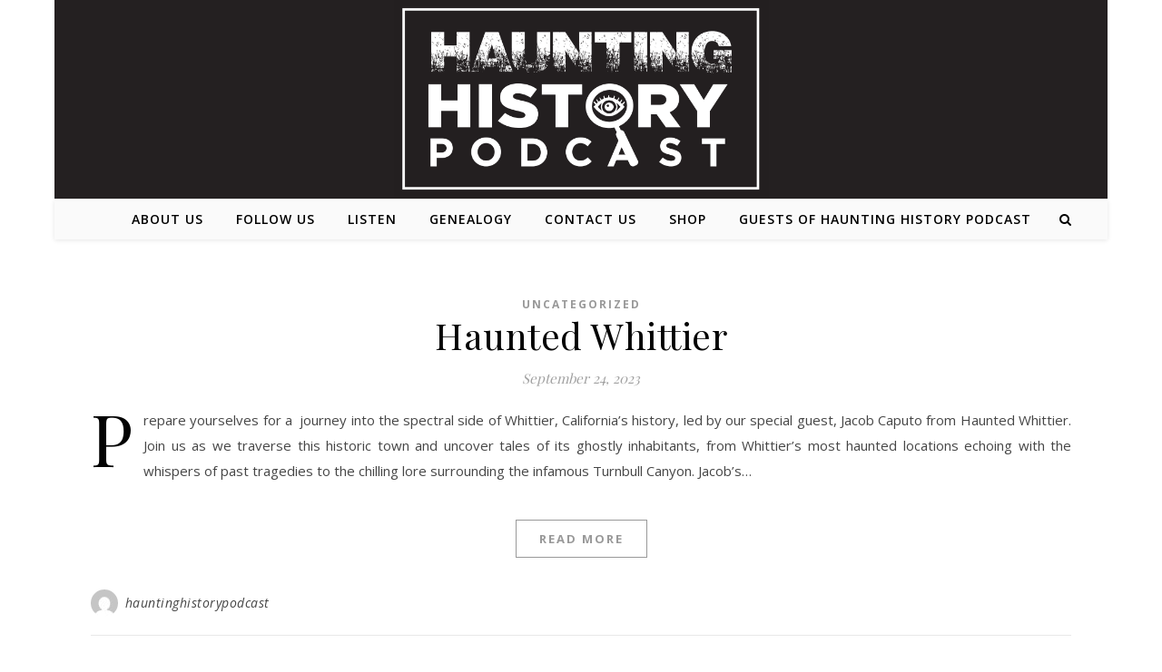

--- FILE ---
content_type: text/html; charset=UTF-8
request_url: https://hauntinghistorypodcast.com/
body_size: 12237
content:
<!DOCTYPE html>
<html lang="en-US">
<head>
<meta charset="UTF-8">
<meta name="viewport" content="width=device-width, initial-scale=1.0" />
<link rel="profile" href="http://gmpg.org/xfn/11">
<title></title>
<meta name='robots' content='max-image-preview:large' />
	<style>img:is([sizes="auto" i], [sizes^="auto," i]) { contain-intrinsic-size: 3000px 1500px }</style>
	<link rel='dns-prefetch' href='//fonts.googleapis.com' />
<script type="text/javascript">
/* <![CDATA[ */
window._wpemojiSettings = {"baseUrl":"https:\/\/s.w.org\/images\/core\/emoji\/16.0.1\/72x72\/","ext":".png","svgUrl":"https:\/\/s.w.org\/images\/core\/emoji\/16.0.1\/svg\/","svgExt":".svg","source":{"concatemoji":"https:\/\/hauntinghistorypodcast.com\/wp-includes\/js\/wp-emoji-release.min.js?ver=6.8.3"}};
/*! This file is auto-generated */
!function(s,n){var o,i,e;function c(e){try{var t={supportTests:e,timestamp:(new Date).valueOf()};sessionStorage.setItem(o,JSON.stringify(t))}catch(e){}}function p(e,t,n){e.clearRect(0,0,e.canvas.width,e.canvas.height),e.fillText(t,0,0);var t=new Uint32Array(e.getImageData(0,0,e.canvas.width,e.canvas.height).data),a=(e.clearRect(0,0,e.canvas.width,e.canvas.height),e.fillText(n,0,0),new Uint32Array(e.getImageData(0,0,e.canvas.width,e.canvas.height).data));return t.every(function(e,t){return e===a[t]})}function u(e,t){e.clearRect(0,0,e.canvas.width,e.canvas.height),e.fillText(t,0,0);for(var n=e.getImageData(16,16,1,1),a=0;a<n.data.length;a++)if(0!==n.data[a])return!1;return!0}function f(e,t,n,a){switch(t){case"flag":return n(e,"\ud83c\udff3\ufe0f\u200d\u26a7\ufe0f","\ud83c\udff3\ufe0f\u200b\u26a7\ufe0f")?!1:!n(e,"\ud83c\udde8\ud83c\uddf6","\ud83c\udde8\u200b\ud83c\uddf6")&&!n(e,"\ud83c\udff4\udb40\udc67\udb40\udc62\udb40\udc65\udb40\udc6e\udb40\udc67\udb40\udc7f","\ud83c\udff4\u200b\udb40\udc67\u200b\udb40\udc62\u200b\udb40\udc65\u200b\udb40\udc6e\u200b\udb40\udc67\u200b\udb40\udc7f");case"emoji":return!a(e,"\ud83e\udedf")}return!1}function g(e,t,n,a){var r="undefined"!=typeof WorkerGlobalScope&&self instanceof WorkerGlobalScope?new OffscreenCanvas(300,150):s.createElement("canvas"),o=r.getContext("2d",{willReadFrequently:!0}),i=(o.textBaseline="top",o.font="600 32px Arial",{});return e.forEach(function(e){i[e]=t(o,e,n,a)}),i}function t(e){var t=s.createElement("script");t.src=e,t.defer=!0,s.head.appendChild(t)}"undefined"!=typeof Promise&&(o="wpEmojiSettingsSupports",i=["flag","emoji"],n.supports={everything:!0,everythingExceptFlag:!0},e=new Promise(function(e){s.addEventListener("DOMContentLoaded",e,{once:!0})}),new Promise(function(t){var n=function(){try{var e=JSON.parse(sessionStorage.getItem(o));if("object"==typeof e&&"number"==typeof e.timestamp&&(new Date).valueOf()<e.timestamp+604800&&"object"==typeof e.supportTests)return e.supportTests}catch(e){}return null}();if(!n){if("undefined"!=typeof Worker&&"undefined"!=typeof OffscreenCanvas&&"undefined"!=typeof URL&&URL.createObjectURL&&"undefined"!=typeof Blob)try{var e="postMessage("+g.toString()+"("+[JSON.stringify(i),f.toString(),p.toString(),u.toString()].join(",")+"));",a=new Blob([e],{type:"text/javascript"}),r=new Worker(URL.createObjectURL(a),{name:"wpTestEmojiSupports"});return void(r.onmessage=function(e){c(n=e.data),r.terminate(),t(n)})}catch(e){}c(n=g(i,f,p,u))}t(n)}).then(function(e){for(var t in e)n.supports[t]=e[t],n.supports.everything=n.supports.everything&&n.supports[t],"flag"!==t&&(n.supports.everythingExceptFlag=n.supports.everythingExceptFlag&&n.supports[t]);n.supports.everythingExceptFlag=n.supports.everythingExceptFlag&&!n.supports.flag,n.DOMReady=!1,n.readyCallback=function(){n.DOMReady=!0}}).then(function(){return e}).then(function(){var e;n.supports.everything||(n.readyCallback(),(e=n.source||{}).concatemoji?t(e.concatemoji):e.wpemoji&&e.twemoji&&(t(e.twemoji),t(e.wpemoji)))}))}((window,document),window._wpemojiSettings);
/* ]]> */
</script>
<style id='wp-emoji-styles-inline-css' type='text/css'>

	img.wp-smiley, img.emoji {
		display: inline !important;
		border: none !important;
		box-shadow: none !important;
		height: 1em !important;
		width: 1em !important;
		margin: 0 0.07em !important;
		vertical-align: -0.1em !important;
		background: none !important;
		padding: 0 !important;
	}
</style>
<link rel='stylesheet' id='wp-block-library-css' href='https://hauntinghistorypodcast.com/wp-includes/css/dist/block-library/style.min.css?ver=6.8.3' type='text/css' media='all' />
<style id='classic-theme-styles-inline-css' type='text/css'>
/*! This file is auto-generated */
.wp-block-button__link{color:#fff;background-color:#32373c;border-radius:9999px;box-shadow:none;text-decoration:none;padding:calc(.667em + 2px) calc(1.333em + 2px);font-size:1.125em}.wp-block-file__button{background:#32373c;color:#fff;text-decoration:none}
</style>
<style id='powerpress-player-block-style-inline-css' type='text/css'>


</style>
<style id='global-styles-inline-css' type='text/css'>
:root{--wp--preset--aspect-ratio--square: 1;--wp--preset--aspect-ratio--4-3: 4/3;--wp--preset--aspect-ratio--3-4: 3/4;--wp--preset--aspect-ratio--3-2: 3/2;--wp--preset--aspect-ratio--2-3: 2/3;--wp--preset--aspect-ratio--16-9: 16/9;--wp--preset--aspect-ratio--9-16: 9/16;--wp--preset--color--black: #000000;--wp--preset--color--cyan-bluish-gray: #abb8c3;--wp--preset--color--white: #ffffff;--wp--preset--color--pale-pink: #f78da7;--wp--preset--color--vivid-red: #cf2e2e;--wp--preset--color--luminous-vivid-orange: #ff6900;--wp--preset--color--luminous-vivid-amber: #fcb900;--wp--preset--color--light-green-cyan: #7bdcb5;--wp--preset--color--vivid-green-cyan: #00d084;--wp--preset--color--pale-cyan-blue: #8ed1fc;--wp--preset--color--vivid-cyan-blue: #0693e3;--wp--preset--color--vivid-purple: #9b51e0;--wp--preset--gradient--vivid-cyan-blue-to-vivid-purple: linear-gradient(135deg,rgba(6,147,227,1) 0%,rgb(155,81,224) 100%);--wp--preset--gradient--light-green-cyan-to-vivid-green-cyan: linear-gradient(135deg,rgb(122,220,180) 0%,rgb(0,208,130) 100%);--wp--preset--gradient--luminous-vivid-amber-to-luminous-vivid-orange: linear-gradient(135deg,rgba(252,185,0,1) 0%,rgba(255,105,0,1) 100%);--wp--preset--gradient--luminous-vivid-orange-to-vivid-red: linear-gradient(135deg,rgba(255,105,0,1) 0%,rgb(207,46,46) 100%);--wp--preset--gradient--very-light-gray-to-cyan-bluish-gray: linear-gradient(135deg,rgb(238,238,238) 0%,rgb(169,184,195) 100%);--wp--preset--gradient--cool-to-warm-spectrum: linear-gradient(135deg,rgb(74,234,220) 0%,rgb(151,120,209) 20%,rgb(207,42,186) 40%,rgb(238,44,130) 60%,rgb(251,105,98) 80%,rgb(254,248,76) 100%);--wp--preset--gradient--blush-light-purple: linear-gradient(135deg,rgb(255,206,236) 0%,rgb(152,150,240) 100%);--wp--preset--gradient--blush-bordeaux: linear-gradient(135deg,rgb(254,205,165) 0%,rgb(254,45,45) 50%,rgb(107,0,62) 100%);--wp--preset--gradient--luminous-dusk: linear-gradient(135deg,rgb(255,203,112) 0%,rgb(199,81,192) 50%,rgb(65,88,208) 100%);--wp--preset--gradient--pale-ocean: linear-gradient(135deg,rgb(255,245,203) 0%,rgb(182,227,212) 50%,rgb(51,167,181) 100%);--wp--preset--gradient--electric-grass: linear-gradient(135deg,rgb(202,248,128) 0%,rgb(113,206,126) 100%);--wp--preset--gradient--midnight: linear-gradient(135deg,rgb(2,3,129) 0%,rgb(40,116,252) 100%);--wp--preset--font-size--small: 13px;--wp--preset--font-size--medium: 20px;--wp--preset--font-size--large: 36px;--wp--preset--font-size--x-large: 42px;--wp--preset--spacing--20: 0.44rem;--wp--preset--spacing--30: 0.67rem;--wp--preset--spacing--40: 1rem;--wp--preset--spacing--50: 1.5rem;--wp--preset--spacing--60: 2.25rem;--wp--preset--spacing--70: 3.38rem;--wp--preset--spacing--80: 5.06rem;--wp--preset--shadow--natural: 6px 6px 9px rgba(0, 0, 0, 0.2);--wp--preset--shadow--deep: 12px 12px 50px rgba(0, 0, 0, 0.4);--wp--preset--shadow--sharp: 6px 6px 0px rgba(0, 0, 0, 0.2);--wp--preset--shadow--outlined: 6px 6px 0px -3px rgba(255, 255, 255, 1), 6px 6px rgba(0, 0, 0, 1);--wp--preset--shadow--crisp: 6px 6px 0px rgba(0, 0, 0, 1);}:where(.is-layout-flex){gap: 0.5em;}:where(.is-layout-grid){gap: 0.5em;}body .is-layout-flex{display: flex;}.is-layout-flex{flex-wrap: wrap;align-items: center;}.is-layout-flex > :is(*, div){margin: 0;}body .is-layout-grid{display: grid;}.is-layout-grid > :is(*, div){margin: 0;}:where(.wp-block-columns.is-layout-flex){gap: 2em;}:where(.wp-block-columns.is-layout-grid){gap: 2em;}:where(.wp-block-post-template.is-layout-flex){gap: 1.25em;}:where(.wp-block-post-template.is-layout-grid){gap: 1.25em;}.has-black-color{color: var(--wp--preset--color--black) !important;}.has-cyan-bluish-gray-color{color: var(--wp--preset--color--cyan-bluish-gray) !important;}.has-white-color{color: var(--wp--preset--color--white) !important;}.has-pale-pink-color{color: var(--wp--preset--color--pale-pink) !important;}.has-vivid-red-color{color: var(--wp--preset--color--vivid-red) !important;}.has-luminous-vivid-orange-color{color: var(--wp--preset--color--luminous-vivid-orange) !important;}.has-luminous-vivid-amber-color{color: var(--wp--preset--color--luminous-vivid-amber) !important;}.has-light-green-cyan-color{color: var(--wp--preset--color--light-green-cyan) !important;}.has-vivid-green-cyan-color{color: var(--wp--preset--color--vivid-green-cyan) !important;}.has-pale-cyan-blue-color{color: var(--wp--preset--color--pale-cyan-blue) !important;}.has-vivid-cyan-blue-color{color: var(--wp--preset--color--vivid-cyan-blue) !important;}.has-vivid-purple-color{color: var(--wp--preset--color--vivid-purple) !important;}.has-black-background-color{background-color: var(--wp--preset--color--black) !important;}.has-cyan-bluish-gray-background-color{background-color: var(--wp--preset--color--cyan-bluish-gray) !important;}.has-white-background-color{background-color: var(--wp--preset--color--white) !important;}.has-pale-pink-background-color{background-color: var(--wp--preset--color--pale-pink) !important;}.has-vivid-red-background-color{background-color: var(--wp--preset--color--vivid-red) !important;}.has-luminous-vivid-orange-background-color{background-color: var(--wp--preset--color--luminous-vivid-orange) !important;}.has-luminous-vivid-amber-background-color{background-color: var(--wp--preset--color--luminous-vivid-amber) !important;}.has-light-green-cyan-background-color{background-color: var(--wp--preset--color--light-green-cyan) !important;}.has-vivid-green-cyan-background-color{background-color: var(--wp--preset--color--vivid-green-cyan) !important;}.has-pale-cyan-blue-background-color{background-color: var(--wp--preset--color--pale-cyan-blue) !important;}.has-vivid-cyan-blue-background-color{background-color: var(--wp--preset--color--vivid-cyan-blue) !important;}.has-vivid-purple-background-color{background-color: var(--wp--preset--color--vivid-purple) !important;}.has-black-border-color{border-color: var(--wp--preset--color--black) !important;}.has-cyan-bluish-gray-border-color{border-color: var(--wp--preset--color--cyan-bluish-gray) !important;}.has-white-border-color{border-color: var(--wp--preset--color--white) !important;}.has-pale-pink-border-color{border-color: var(--wp--preset--color--pale-pink) !important;}.has-vivid-red-border-color{border-color: var(--wp--preset--color--vivid-red) !important;}.has-luminous-vivid-orange-border-color{border-color: var(--wp--preset--color--luminous-vivid-orange) !important;}.has-luminous-vivid-amber-border-color{border-color: var(--wp--preset--color--luminous-vivid-amber) !important;}.has-light-green-cyan-border-color{border-color: var(--wp--preset--color--light-green-cyan) !important;}.has-vivid-green-cyan-border-color{border-color: var(--wp--preset--color--vivid-green-cyan) !important;}.has-pale-cyan-blue-border-color{border-color: var(--wp--preset--color--pale-cyan-blue) !important;}.has-vivid-cyan-blue-border-color{border-color: var(--wp--preset--color--vivid-cyan-blue) !important;}.has-vivid-purple-border-color{border-color: var(--wp--preset--color--vivid-purple) !important;}.has-vivid-cyan-blue-to-vivid-purple-gradient-background{background: var(--wp--preset--gradient--vivid-cyan-blue-to-vivid-purple) !important;}.has-light-green-cyan-to-vivid-green-cyan-gradient-background{background: var(--wp--preset--gradient--light-green-cyan-to-vivid-green-cyan) !important;}.has-luminous-vivid-amber-to-luminous-vivid-orange-gradient-background{background: var(--wp--preset--gradient--luminous-vivid-amber-to-luminous-vivid-orange) !important;}.has-luminous-vivid-orange-to-vivid-red-gradient-background{background: var(--wp--preset--gradient--luminous-vivid-orange-to-vivid-red) !important;}.has-very-light-gray-to-cyan-bluish-gray-gradient-background{background: var(--wp--preset--gradient--very-light-gray-to-cyan-bluish-gray) !important;}.has-cool-to-warm-spectrum-gradient-background{background: var(--wp--preset--gradient--cool-to-warm-spectrum) !important;}.has-blush-light-purple-gradient-background{background: var(--wp--preset--gradient--blush-light-purple) !important;}.has-blush-bordeaux-gradient-background{background: var(--wp--preset--gradient--blush-bordeaux) !important;}.has-luminous-dusk-gradient-background{background: var(--wp--preset--gradient--luminous-dusk) !important;}.has-pale-ocean-gradient-background{background: var(--wp--preset--gradient--pale-ocean) !important;}.has-electric-grass-gradient-background{background: var(--wp--preset--gradient--electric-grass) !important;}.has-midnight-gradient-background{background: var(--wp--preset--gradient--midnight) !important;}.has-small-font-size{font-size: var(--wp--preset--font-size--small) !important;}.has-medium-font-size{font-size: var(--wp--preset--font-size--medium) !important;}.has-large-font-size{font-size: var(--wp--preset--font-size--large) !important;}.has-x-large-font-size{font-size: var(--wp--preset--font-size--x-large) !important;}
:where(.wp-block-post-template.is-layout-flex){gap: 1.25em;}:where(.wp-block-post-template.is-layout-grid){gap: 1.25em;}
:where(.wp-block-columns.is-layout-flex){gap: 2em;}:where(.wp-block-columns.is-layout-grid){gap: 2em;}
:root :where(.wp-block-pullquote){font-size: 1.5em;line-height: 1.6;}
</style>
<link rel='stylesheet' id='wp-components-css' href='https://hauntinghistorypodcast.com/wp-includes/css/dist/components/style.min.css?ver=6.8.3' type='text/css' media='all' />
<link rel='stylesheet' id='godaddy-styles-css' href='https://hauntinghistorypodcast.com/wp-content/mu-plugins/vendor/wpex/godaddy-launch/includes/Dependencies/GoDaddy/Styles/build/latest.css?ver=2.0.2' type='text/css' media='all' />
<link rel='stylesheet' id='savona-style-css' href='https://hauntinghistorypodcast.com/wp-content/themes/savona/style.css?ver=6.8.3' type='text/css' media='all' />
<link rel='stylesheet' id='fontawesome-css' href='https://hauntinghistorypodcast.com/wp-content/themes/savona/assets/css/font-awesome.css?ver=6.8.3' type='text/css' media='all' />
<link rel='stylesheet' id='fontello-css' href='https://hauntinghistorypodcast.com/wp-content/themes/savona/assets/css/fontello.css?ver=6.8.3' type='text/css' media='all' />
<link rel='stylesheet' id='slick-css' href='https://hauntinghistorypodcast.com/wp-content/themes/savona/assets/css/slick.css?ver=6.8.3' type='text/css' media='all' />
<link rel='stylesheet' id='scrollbar-css' href='https://hauntinghistorypodcast.com/wp-content/themes/savona/assets/css/perfect-scrollbar.css?ver=6.8.3' type='text/css' media='all' />
<link rel='stylesheet' id='savona-woocommerce-css' href='https://hauntinghistorypodcast.com/wp-content/themes/savona/assets/css/woocommerce.css?ver=6.8.3' type='text/css' media='all' />
<link rel='stylesheet' id='savona-responsive-css' href='https://hauntinghistorypodcast.com/wp-content/themes/savona/assets/css/responsive.css?ver=6.8.3' type='text/css' media='all' />
<link rel='stylesheet' id='savona-playfair-font-css' href='//fonts.googleapis.com/css?family=Playfair+Display%3A400%2C700&#038;ver=1.0.0' type='text/css' media='all' />
<link rel='stylesheet' id='savona-opensans-font-css' href='//fonts.googleapis.com/css?family=Open+Sans%3A400italic%2C400%2C600italic%2C600%2C700italic%2C700&#038;ver=1.0.0' type='text/css' media='all' />
<script type="text/javascript" src="https://hauntinghistorypodcast.com/wp-includes/js/jquery/jquery.min.js?ver=3.7.1" id="jquery-core-js"></script>
<script type="text/javascript" src="https://hauntinghistorypodcast.com/wp-includes/js/jquery/jquery-migrate.min.js?ver=3.4.1" id="jquery-migrate-js"></script>
<link rel="https://api.w.org/" href="https://hauntinghistorypodcast.com/wp-json/" /><link rel="EditURI" type="application/rsd+xml" title="RSD" href="https://hauntinghistorypodcast.com/xmlrpc.php?rsd" />
<meta name="generator" content="WordPress 6.8.3" />
            <script type="text/javascript"><!--
                                function powerpress_pinw(pinw_url){window.open(pinw_url, 'PowerPressPlayer','toolbar=0,status=0,resizable=1,width=460,height=320');	return false;}
                //-->

                // tabnab protection
                window.addEventListener('load', function () {
                    // make all links have rel="noopener noreferrer"
                    document.querySelectorAll('a[target="_blank"]').forEach(link => {
                        link.setAttribute('rel', 'noopener noreferrer');
                    });
                });
            </script>
            <style id="savona_dynamic_css">body {background-color: #ffffff;}#top-bar {background-color: #000000;}#top-bar a {color: #ffffff;}#top-bar a:hover,#top-bar li.current-menu-item > a,#top-bar li.current-menu-ancestor > a,#top-bar .sub-menu li.current-menu-item > a,#top-bar .sub-menu li.current-menu-ancestor> a {color: #dddddd;}#top-menu .sub-menu,#top-menu .sub-menu a {background-color: #000000;border-color: rgba(255,255,255, 0.05);}.header-logo a,.site-description {color: #111111;}.entry-header {background-color: #ffffff;}#featured-links h4 {background-color: rgba(255,255,255, 0.85);color: #000000;}#main-nav a,#main-nav i,#main-nav #s {color: #000000;}.main-nav-sidebar span,.sidebar-alt-close-btn span {background-color: #000000;}#main-nav a:hover,#main-nav i:hover,#main-nav li.current-menu-item > a,#main-nav li.current-menu-ancestor > a,#main-nav .sub-menu li.current-menu-item > a,#main-nav .sub-menu li.current-menu-ancestor> a {color: #999999;}.main-nav-sidebar:hover span {background-color: #999999;}#main-menu .sub-menu,#main-menu .sub-menu a {background-color: #ffffff;border-color: rgba(0,0,0, 0.05);}#main-nav #s {background-color: #ffffff;}#main-nav #s::-webkit-input-placeholder { /* Chrome/Opera/Safari */color: rgba(0,0,0, 0.7);}#main-nav #s::-moz-placeholder { /* Firefox 19+ */color: rgba(0,0,0, 0.7);}#main-nav #s:-ms-input-placeholder { /* IE 10+ */color: rgba(0,0,0, 0.7);}#main-nav #s:-moz-placeholder { /* Firefox 18- */color: rgba(0,0,0, 0.7);}/* Background */.sidebar-alt,#featured-links,.main-content,#featured-slider,#page-content select,#page-content input,#page-content textarea {background-color: #ffffff;}/* Text */#page-content,#page-content select,#page-content input,#page-content textarea,#page-content .post-author a,#page-content .savona-widget a,#page-content .comment-author {color: #464646;}/* Title */#page-content h1 a,#page-content h1,#page-content h2,#page-content h3,#page-content h4,#page-content h5,#page-content h6,.post-content > p:first-child:first-letter,#page-content .author-description h4 a,#page-content .related-posts h4 a,#page-content .blog-pagination .previous-page a,#page-content .blog-pagination .next-page a,blockquote,#page-content .post-share a {color: #030303;}#page-content h1 a:hover {color: rgba(3,3,3, 0.75);}/* Meta */#page-content .post-date,#page-content .post-comments,#page-content .post-author,#page-content .related-post-date,#page-content .comment-meta a,#page-content .author-share a,#page-content .post-tags a,#page-content .tagcloud a,.widget_categories li,.widget_archive li,.ahse-subscribe-box p,.rpwwt-post-author,.rpwwt-post-categories,.rpwwt-post-date,.rpwwt-post-comments-number {color: #a1a1a1;}#page-content input::-webkit-input-placeholder { /* Chrome/Opera/Safari */color: #a1a1a1;}#page-content input::-moz-placeholder { /* Firefox 19+ */color: #a1a1a1;}#page-content input:-ms-input-placeholder { /* IE 10+ */color: #a1a1a1;}#page-content input:-moz-placeholder { /* Firefox 18- */color: #a1a1a1;}/* Accent */#page-content a,.post-categories {color: #999999;}.ps-container > .ps-scrollbar-y-rail > .ps-scrollbar-y {background: #999999;}#page-content a:hover {color: rgba(153,153,153, 0.8);}blockquote {border-color: #999999;}/* Selection */::-moz-selection {color: #ffffff;background: #999999;}::selection {color: #ffffff;background: #999999;}/* Border */#page-content .post-footer,#page-content .author-description,#page-content .related-posts,#page-content .entry-comments,#page-content .savona-widget li,#page-content #wp-calendar,#page-content #wp-calendar caption,#page-content #wp-calendar tbody td,#page-content .widget_nav_menu li a,#page-content .tagcloud a,#page-content select,#page-content input,#page-content textarea,.widget-title h2:before,.widget-title h2:after,.post-tags a,.gallery-caption,.wp-caption-text,table tr,table th,table td,pre {border-color: #e8e8e8;}hr {background-color: #e8e8e8;}/* Buttons */.widget_search i,.widget_search #searchsubmit,.single-navigation i,#page-content .submit,#page-content .blog-pagination.numeric a,#page-content .blog-pagination.load-more a,#page-content .savona-subscribe-box input[type="submit"],#page-content .widget_wysija input[type="submit"],#page-content .post-password-form input[type="submit"],#page-content .wpcf7 [type="submit"] {color: #ffffff;background-color: #333333;}.single-navigation i:hover,#page-content .submit:hover,#page-content .blog-pagination.numeric a:hover,#page-content .blog-pagination.numeric span,#page-content .blog-pagination.load-more a:hover,#page-content .savona-subscribe-box input[type="submit"]:hover,#page-content .widget_wysija input[type="submit"]:hover,#page-content .post-password-form input[type="submit"]:hover,#page-content .wpcf7 [type="submit"]:hover {color: #ffffff;background-color: #999999;}/* Image Overlay */.image-overlay,#infscr-loading,#page-content h4.image-overlay {color: #ffffff;background-color: rgba(73,73,73, 0.3);}.image-overlay a,.post-slider .prev-arrow,.post-slider .next-arrow,#page-content .image-overlay a,#featured-slider .slick-arrow,#featured-slider .slider-dots {color: #ffffff;}.slide-caption {background: rgba(255,255,255, 0.95);}#featured-slider .slick-active {background: #ffffff;}#page-footer,#page-footer select,#page-footer input,#page-footer textarea {background-color: #f6f6f6;color: #333333;}#page-footer,#page-footer a,#page-footer select,#page-footer input,#page-footer textarea {color: #333333;}#page-footer #s::-webkit-input-placeholder { /* Chrome/Opera/Safari */color: #333333;}#page-footer #s::-moz-placeholder { /* Firefox 19+ */color: #333333;}#page-footer #s:-ms-input-placeholder { /* IE 10+ */color: #333333;}#page-footer #s:-moz-placeholder { /* Firefox 18- */color: #333333;}/* Title */#page-footer h1,#page-footer h2,#page-footer h3,#page-footer h4,#page-footer h5,#page-footer h6 {color: #111111;}#page-footer a:hover {color: #999999;}/* Border */#page-footer a,#page-footer .savona-widget li,#page-footer #wp-calendar,#page-footer #wp-calendar caption,#page-footer #wp-calendar tbody td,#page-footer .widget_nav_menu li a,#page-footer select,#page-footer input,#page-footer textarea,#page-footer .widget-title h2:before,#page-footer .widget-title h2:after,.footer-widgets {border-color: #e0dbdb;}#page-footer hr {background-color: #e0dbdb;}.savona-preloader-wrap {background-color: #333333;}.boxed-wrapper {max-width: 1160px;}.sidebar-alt {width: 370px;left: -370px; padding: 85px 35px 0px;}.sidebar-left,.sidebar-right {width: 337px;}[data-layout*="rsidebar"] .main-container,[data-layout*="lsidebar"] .main-container {width: calc(100% - 337px);width: -webkit-calc(100% - 337px);}[data-layout*="lrsidebar"] .main-container {width: calc(100% - 674px);width: -webkit-calc(100% - 674px);}[data-layout*="fullwidth"] .main-container {width: 100%;}#top-bar > div,#main-nav > div,#featured-slider.boxed-wrapper,#featured-links,.main-content,.page-footer-inner {padding-left: 40px;padding-right: 40px;}#top-menu {float: left;}.top-bar-socials {float: right;}.entry-header {background-image:url(https://hauntinghistorypodcast.com/wp-content/uploads/2020/06/Copy-of-Untitled-2.png);}.logo-img {max-width: 413px;}#main-nav {text-align: center;}.main-nav-sidebar {position: absolute;top: 0px;left: 40px;z-index: 1;}.main-nav-icons {position: absolute;top: 0px;right: 40px;z-index: 2;}#featured-slider.boxed-wrapper {padding-top: 41px;}#featured-links .featured-link {margin-right: 30px;}#featured-links .featured-link:last-of-type {margin-right: 0;}#featured-links .featured-link {width: calc( (100% - -30px) / 0);width: -webkit-calc( (100% - -30px) / 0);}.blog-grid > li {margin-bottom: 30px;}[data-layout*="col2"] .blog-grid > li,[data-layout*="col3"] .blog-grid > li,[data-layout*="col4"] .blog-grid > li {display: inline-block;vertical-align: top;margin-right: 37px;}[data-layout*="col2"] .blog-grid > li:nth-of-type(2n+2),[data-layout*="col3"] .blog-grid > li:nth-of-type(3n+3),[data-layout*="col4"] .blog-grid > li:nth-of-type(4n+4) {margin-right: 0;}[data-layout*="col1"] .blog-grid > li {width: 100%;}[data-layout*="col2"] .blog-grid > li {width: calc((100% - 37px ) /2);width: -webkit-calc((100% - 37px ) /2);}[data-layout*="col3"] .blog-grid > li {width: calc((100% - 2 * 37px ) /3);width: -webkit-calc((100% - 2 * 37px ) /3);}[data-layout*="col4"] .blog-grid > li {width: calc((100% - 3 * 37px ) /4);width: -webkit-calc((100% - 3 * 37px ) /4);}[data-layout*="rsidebar"] .sidebar-right {padding-left: 37px;}[data-layout*="lsidebar"] .sidebar-left {padding-right: 37px;}[data-layout*="lrsidebar"] .sidebar-right {padding-left: 37px;}[data-layout*="lrsidebar"] .sidebar-left {padding-right: 37px;}.post-content > p:first-child:first-letter { /* MOD */float: left;margin: 0px 12px 0 0;font-size: 80px;line-height: 65px;text-align: center;}@-moz-document url-prefix() {.post-content > p:first-child:first-letter {margin-top: 10px !important;}}.footer-widgets > .savona-widget {width: 30%;margin-right: 5%;}.footer-widgets > .savona-widget:nth-child(3n+3) {margin-right: 0;}.footer-widgets > .savona-widget:nth-child(3n+4) {clear: both;}.copyright-info {float: right;}.footer-socials {float: left;}.woocommerce div.product .stock,.woocommerce div.product p.price,.woocommerce div.product span.price,.woocommerce ul.products li.product .price,.woocommerce-Reviews .woocommerce-review__author,.woocommerce form .form-row .required,.woocommerce form .form-row.woocommerce-invalid label,.woocommerce #page-content div.product .woocommerce-tabs ul.tabs li a {color: #464646;}.woocommerce a.remove:hover {color: #464646 !important;}.woocommerce a.remove,.woocommerce .product_meta,#page-content .woocommerce-breadcrumb,#page-content .woocommerce-review-link,#page-content .woocommerce-breadcrumb a,#page-content .woocommerce-MyAccount-navigation-link a,.woocommerce .woocommerce-info:before,.woocommerce #page-content .woocommerce-result-count,.woocommerce-page #page-content .woocommerce-result-count,.woocommerce-Reviews .woocommerce-review__published-date,.woocommerce .product_list_widget .quantity,.woocommerce .widget_products .amount,.woocommerce .widget_price_filter .price_slider_amount,.woocommerce .widget_recently_viewed_products .amount,.woocommerce .widget_top_rated_products .amount,.woocommerce .widget_recent_reviews .reviewer {color: #a1a1a1;}.woocommerce a.remove {color: #a1a1a1 !important;}p.demo_store,.woocommerce-store-notice,.woocommerce span.onsale { background-color: #999999;}.woocommerce .star-rating::before,.woocommerce .star-rating span::before,.woocommerce #page-content ul.products li.product .button,#page-content .woocommerce ul.products li.product .button,#page-content .woocommerce-MyAccount-navigation-link.is-active a,#page-content .woocommerce-MyAccount-navigation-link a:hover { color: #999999;}.woocommerce form.login,.woocommerce form.register,.woocommerce-account fieldset,.woocommerce form.checkout_coupon,.woocommerce .woocommerce-info,.woocommerce .woocommerce-error,.woocommerce .woocommerce-message,.woocommerce .widget_shopping_cart .total,.woocommerce.widget_shopping_cart .total,.woocommerce-Reviews .comment_container,.woocommerce-cart #payment ul.payment_methods,#add_payment_method #payment ul.payment_methods,.woocommerce-checkout #payment ul.payment_methods,.woocommerce div.product .woocommerce-tabs ul.tabs::before,.woocommerce div.product .woocommerce-tabs ul.tabs::after,.woocommerce div.product .woocommerce-tabs ul.tabs li,.woocommerce .woocommerce-MyAccount-navigation-link,.select2-container--default .select2-selection--single {border-color: #e8e8e8;}.woocommerce-cart #payment,#add_payment_method #payment,.woocommerce-checkout #payment,.woocommerce .woocommerce-info,.woocommerce .woocommerce-error,.woocommerce .woocommerce-message,.woocommerce div.product .woocommerce-tabs ul.tabs li {background-color: rgba(232,232,232, 0.3);}.woocommerce-cart #payment div.payment_box::before,#add_payment_method #payment div.payment_box::before,.woocommerce-checkout #payment div.payment_box::before {border-color: rgba(232,232,232, 0.5);}.woocommerce-cart #payment div.payment_box,#add_payment_method #payment div.payment_box,.woocommerce-checkout #payment div.payment_box {background-color: rgba(232,232,232, 0.5);}#page-content .woocommerce input.button,#page-content .woocommerce a.button,#page-content .woocommerce a.button.alt,#page-content .woocommerce button.button.alt,#page-content .woocommerce input.button.alt,#page-content .woocommerce #respond input#submit.alt,.woocommerce #page-content .widget_product_search input[type="submit"],.woocommerce #page-content .woocommerce-message .button,.woocommerce #page-content a.button.alt,.woocommerce #page-content button.button.alt,.woocommerce #page-content #respond input#submit,.woocommerce #page-content .widget_price_filter .button,.woocommerce #page-content .woocommerce-message .button,.woocommerce-page #page-content .woocommerce-message .button,.woocommerce #page-content nav.woocommerce-pagination ul li a,.woocommerce #page-content nav.woocommerce-pagination ul li span {color: #ffffff;background-color: #333333;}#page-content .woocommerce input.button:hover,#page-content .woocommerce a.button:hover,#page-content .woocommerce a.button.alt:hover,#page-content .woocommerce button.button.alt:hover,#page-content .woocommerce input.button.alt:hover,#page-content .woocommerce #respond input#submit.alt:hover,.woocommerce #page-content .woocommerce-message .button:hover,.woocommerce #page-content a.button.alt:hover,.woocommerce #page-content button.button.alt:hover,.woocommerce #page-content #respond input#submit:hover,.woocommerce #page-content .widget_price_filter .button:hover,.woocommerce #page-content .woocommerce-message .button:hover,.woocommerce-page #page-content .woocommerce-message .button:hover,.woocommerce #page-content nav.woocommerce-pagination ul li a:hover,.woocommerce #page-content nav.woocommerce-pagination ul li span.current {color: #ffffff;background-color: #999999;}.woocommerce #page-content nav.woocommerce-pagination ul li a.prev,.woocommerce #page-content nav.woocommerce-pagination ul li a.next {color: #333333;}.woocommerce #page-content nav.woocommerce-pagination ul li a.prev:hover,.woocommerce #page-content nav.woocommerce-pagination ul li a.next:hover {color: #999999;}.woocommerce #page-content nav.woocommerce-pagination ul li a.prev:after,.woocommerce #page-content nav.woocommerce-pagination ul li a.next:after {color: #ffffff;}.woocommerce #page-content nav.woocommerce-pagination ul li a.prev:hover:after,.woocommerce #page-content nav.woocommerce-pagination ul li a.next:hover:after {color: #ffffff;}.cssload-container{width:100%;height:36px;text-align:center}.cssload-speeding-wheel{width:36px;height:36px;margin:0 auto;border:2px solid #ffffff;border-radius:50%;border-left-color:transparent;border-right-color:transparent;animation:cssload-spin 575ms infinite linear;-o-animation:cssload-spin 575ms infinite linear;-ms-animation:cssload-spin 575ms infinite linear;-webkit-animation:cssload-spin 575ms infinite linear;-moz-animation:cssload-spin 575ms infinite linear}@keyframes cssload-spin{100%{transform:rotate(360deg);transform:rotate(360deg)}}@-o-keyframes cssload-spin{100%{-o-transform:rotate(360deg);transform:rotate(360deg)}}@-ms-keyframes cssload-spin{100%{-ms-transform:rotate(360deg);transform:rotate(360deg)}}@-webkit-keyframes cssload-spin{100%{-webkit-transform:rotate(360deg);transform:rotate(360deg)}}@-moz-keyframes cssload-spin{100%{-moz-transform:rotate(360deg);transform:rotate(360deg)}}</style><meta name="generator" content="Elementor 3.33.1; features: additional_custom_breakpoints; settings: css_print_method-external, google_font-enabled, font_display-auto">
			<style>
				.e-con.e-parent:nth-of-type(n+4):not(.e-lazyloaded):not(.e-no-lazyload),
				.e-con.e-parent:nth-of-type(n+4):not(.e-lazyloaded):not(.e-no-lazyload) * {
					background-image: none !important;
				}
				@media screen and (max-height: 1024px) {
					.e-con.e-parent:nth-of-type(n+3):not(.e-lazyloaded):not(.e-no-lazyload),
					.e-con.e-parent:nth-of-type(n+3):not(.e-lazyloaded):not(.e-no-lazyload) * {
						background-image: none !important;
					}
				}
				@media screen and (max-height: 640px) {
					.e-con.e-parent:nth-of-type(n+2):not(.e-lazyloaded):not(.e-no-lazyload),
					.e-con.e-parent:nth-of-type(n+2):not(.e-lazyloaded):not(.e-no-lazyload) * {
						background-image: none !important;
					}
				}
			</style>
			<link rel="icon" href="https://hauntinghistorypodcast.com/wp-content/uploads/2019/10/cropped-Screen-Shot-2019-06-07-at-9.33.00-AM-1-32x32.png" sizes="32x32" />
<link rel="icon" href="https://hauntinghistorypodcast.com/wp-content/uploads/2019/10/cropped-Screen-Shot-2019-06-07-at-9.33.00-AM-1-192x192.png" sizes="192x192" />
<link rel="apple-touch-icon" href="https://hauntinghistorypodcast.com/wp-content/uploads/2019/10/cropped-Screen-Shot-2019-06-07-at-9.33.00-AM-1-180x180.png" />
<meta name="msapplication-TileImage" content="https://hauntinghistorypodcast.com/wp-content/uploads/2019/10/cropped-Screen-Shot-2019-06-07-at-9.33.00-AM-1-270x270.png" />
</head>

<body class="home blog wp-custom-logo wp-theme-savona elementor-default elementor-kit-">
	<!-- Preloader -->
	
	<!-- Page Wrapper -->
	<div id="page-wrap">
		
		<a class="skip-link screen-reader-text" href="#page-content">Skip to content</a>
		
		<!-- Boxed Wrapper -->
		<div id="page-header" class="boxed-wrapper">

			<div class="entry-header">
		<div class="cv-outer">
		<div class="cv-inner">
			<div class="header-logo">
				
					
				<a href="https://hauntinghistorypodcast.com/" title="" class="logo-img">
					<img src="https://hauntinghistorypodcast.com/wp-content/uploads/2019/10/cropped-Screen-Shot-2019-06-23-at-11.09.34-AM-1.png" alt="">
				</a>
				
				
								<br>
				<p class="site-description"></p>
								
			</div>
		</div>
		</div>
	</div><div id="main-nav" class="clear-fix" data-fixed="1">

	<div >	
		
		<!-- Alt Sidebar Icon -->
		

		<!-- Icons -->
		<div class="main-nav-icons">
			
						<div class="main-nav-search">
				<i class="fa fa-search"></i>
				<i class="fa fa-times"></i>
				<form role="search" method="get" id="searchform" class="clear-fix" action="https://hauntinghistorypodcast.com/"><input type="search" name="s" id="s" placeholder="Search..." data-placeholder="Type &amp; hit enter..." value="" /><i class="fa fa-search"></i><input type="submit" id="searchsubmit" value="st" /></form>			</div>
					</div>


		<!-- Menu -->
		<span class="mobile-menu-btn">
			<i class="fa fa-chevron-down"></i>
		</span>

		<nav class="main-menu-container"><ul id="main-menu" class=""><li id="menu-item-172" class="menu-item menu-item-type-post_type menu-item-object-page menu-item-172"><a href="https://hauntinghistorypodcast.com/about/">About Us</a></li>
<li id="menu-item-701" class="menu-item menu-item-type-post_type menu-item-object-page menu-item-701"><a href="https://hauntinghistorypodcast.com/follow-us/">Follow Us</a></li>
<li id="menu-item-702" class="menu-item menu-item-type-post_type menu-item-object-page menu-item-702"><a href="https://hauntinghistorypodcast.com/listen/">Listen</a></li>
<li id="menu-item-3610" class="menu-item menu-item-type-post_type menu-item-object-page menu-item-3610"><a href="https://hauntinghistorypodcast.com/genealogy/">Genealogy</a></li>
<li id="menu-item-171" class="menu-item menu-item-type-post_type menu-item-object-page menu-item-171"><a href="https://hauntinghistorypodcast.com/contact/">Contact Us</a></li>
<li id="menu-item-1119" class="menu-item menu-item-type-post_type menu-item-object-page menu-item-privacy-policy menu-item-1119"><a rel="privacy-policy" href="https://hauntinghistorypodcast.com/shop/">Shop</a></li>
<li id="menu-item-3849" class="menu-item menu-item-type-post_type menu-item-object-page menu-item-3849"><a href="https://hauntinghistorypodcast.com/guests-of-haunting-history-podcast/">Guests of Haunting History Podcast</a></li>
</ul></nav><nav class="mobile-menu-container"><ul id="mobile-menu" class=""><li class="menu-item menu-item-type-post_type menu-item-object-page menu-item-172"><a href="https://hauntinghistorypodcast.com/about/">About Us</a></li>
<li class="menu-item menu-item-type-post_type menu-item-object-page menu-item-701"><a href="https://hauntinghistorypodcast.com/follow-us/">Follow Us</a></li>
<li class="menu-item menu-item-type-post_type menu-item-object-page menu-item-702"><a href="https://hauntinghistorypodcast.com/listen/">Listen</a></li>
<li class="menu-item menu-item-type-post_type menu-item-object-page menu-item-3610"><a href="https://hauntinghistorypodcast.com/genealogy/">Genealogy</a></li>
<li class="menu-item menu-item-type-post_type menu-item-object-page menu-item-171"><a href="https://hauntinghistorypodcast.com/contact/">Contact Us</a></li>
<li class="menu-item menu-item-type-post_type menu-item-object-page menu-item-privacy-policy menu-item-1119"><a rel="privacy-policy" href="https://hauntinghistorypodcast.com/shop/">Shop</a></li>
<li class="menu-item menu-item-type-post_type menu-item-object-page menu-item-3849"><a href="https://hauntinghistorypodcast.com/guests-of-haunting-history-podcast/">Guests of Haunting History Podcast</a></li>
</ul></nav>
	</div>

</div><!-- #main-nav -->

		</div><!-- .boxed-wrapper -->

		<!-- Page Content -->
		<div id="page-content">

			
<div class="main-content clear-fix boxed-wrapper" data-layout="" data-sidebar-sticky="1">
	
	<!-- Main Container -->
<div class="main-container">
	
	<ul class="blog-grid"><li>			<article id="post-3982" class="blog-post post-3982 post type-post status-publish format-standard hentry category-uncategorized">
				
				<div class="post-media">
					<a href="https://hauntinghistorypodcast.com/haunted-whittier/"></a>
									</div>

				<header class="post-header">

			 		<div class="post-categories"><a href="https://hauntinghistorypodcast.com/category/uncategorized/" rel="category tag">Uncategorized</a> </div>
					<h1 class="post-title">
						<a href="https://hauntinghistorypodcast.com/haunted-whittier/">Haunted Whittier</a>
					</h1>
					
					<div class="post-meta clear-fix">
												<span class="post-date">September 24, 2023</span>
											</div>
					
				</header>

				
				<div class="post-content">
					<p>Prepare yourselves for a  journey into the spectral side of Whittier, California&#8217;s history, led by our special guest, Jacob Caputo from Haunted Whittier. Join us as we traverse this historic town and uncover tales of its ghostly inhabitants, from Whittier&#8217;s most haunted locations echoing with the whispers of past tragedies to the chilling lore surrounding the infamous Turnbull Canyon. Jacob&#8217;s&hellip;</p>				</div>

				
								<div class="read-more">
					<a href="https://hauntinghistorypodcast.com/haunted-whittier/">Read More</a>
				</div>
								
				<footer class="post-footer">

										<span class="post-author">
						<a href="https://hauntinghistorypodcast.com/author/hauntinghistorypodcast/">
							<img alt='' src='https://secure.gravatar.com/avatar/11f5ff7c4011f9d34a2f3034d19f7d9a3afdeb939f934e48072ed583e31f8543?s=30&#038;d=mm&#038;r=g' srcset='https://secure.gravatar.com/avatar/11f5ff7c4011f9d34a2f3034d19f7d9a3afdeb939f934e48072ed583e31f8543?s=60&#038;d=mm&#038;r=g 2x' class='avatar avatar-30 photo' height='30' width='30' decoding='async'/>						</a>
						<a href="https://hauntinghistorypodcast.com/author/hauntinghistorypodcast/" title="Posts by hauntinghistorypodcast" rel="author">hauntinghistorypodcast</a>	
					</span>
					
										
				</footer>

				<!-- Related Posts -->
				
			</article>
		
			</li><li>			<article id="post-3978" class="blog-post post-3978 post type-post status-publish format-standard hentry category-uncategorized">
				
				<div class="post-media">
					<a href="https://hauntinghistorypodcast.com/haunting-history-is-back/"></a>
									</div>

				<header class="post-header">

			 		<div class="post-categories"><a href="https://hauntinghistorypodcast.com/category/uncategorized/" rel="category tag">Uncategorized</a> </div>
					<h1 class="post-title">
						<a href="https://hauntinghistorypodcast.com/haunting-history-is-back/">Haunting History is Back!!!</a>
					</h1>
					
					<div class="post-meta clear-fix">
												<span class="post-date">August 20, 2023</span>
											</div>
					
				</header>

				
				<div class="post-content">
					<p>Haunting History will be back on Sept 5th with all new episodes!</p>				</div>

				
								<div class="read-more">
					<a href="https://hauntinghistorypodcast.com/haunting-history-is-back/">Read More</a>
				</div>
								
				<footer class="post-footer">

										<span class="post-author">
						<a href="https://hauntinghistorypodcast.com/author/hauntinghistorypodcast/">
							<img alt='' src='https://secure.gravatar.com/avatar/11f5ff7c4011f9d34a2f3034d19f7d9a3afdeb939f934e48072ed583e31f8543?s=30&#038;d=mm&#038;r=g' srcset='https://secure.gravatar.com/avatar/11f5ff7c4011f9d34a2f3034d19f7d9a3afdeb939f934e48072ed583e31f8543?s=60&#038;d=mm&#038;r=g 2x' class='avatar avatar-30 photo' height='30' width='30' decoding='async'/>						</a>
						<a href="https://hauntinghistorypodcast.com/author/hauntinghistorypodcast/" title="Posts by hauntinghistorypodcast" rel="author">hauntinghistorypodcast</a>	
					</span>
					
										
				</footer>

				<!-- Related Posts -->
				
			</article>
		
			</li><li>			<article id="post-3970" class="blog-post post-3970 post type-post status-publish format-standard hentry category-uncategorized tag-americas-unknown-child tag-boy-in-the-box tag-cold-case tag-dna-cold-case tag-joseph-augustus-zarelli tag-mystery">
				
				<div class="post-media">
					<a href="https://hauntinghistorypodcast.com/joseph-augustus-zarelli-formally-americas-unknown-child/"></a>
									</div>

				<header class="post-header">

			 		<div class="post-categories"><a href="https://hauntinghistorypodcast.com/category/uncategorized/" rel="category tag">Uncategorized</a> </div>
					<h1 class="post-title">
						<a href="https://hauntinghistorypodcast.com/joseph-augustus-zarelli-formally-americas-unknown-child/">Joseph Augustus Zarelli-Formally America&#8217;s Unknown Child</a>
					</h1>
					
					<div class="post-meta clear-fix">
												<span class="post-date">December 14, 2022</span>
											</div>
					
				</header>

				
				<div class="post-content">
					<p>Thursday, December 8, 2022, Philadelphia police along with Identifinders announced the name so many have been waiting to hear. America&#8217;s Unknown Child (The Boy in the Box) was named. Joseph Augustus Zarelli was born January 15, 1953, making him 4 years, one month and 10 days old the day his battered, broken and abused body was found in the Fox&hellip;</p>				</div>

				
								<div class="read-more">
					<a href="https://hauntinghistorypodcast.com/joseph-augustus-zarelli-formally-americas-unknown-child/">Read More</a>
				</div>
								
				<footer class="post-footer">

										<span class="post-author">
						<a href="https://hauntinghistorypodcast.com/author/hauntinghistorypodcast/">
							<img alt='' src='https://secure.gravatar.com/avatar/11f5ff7c4011f9d34a2f3034d19f7d9a3afdeb939f934e48072ed583e31f8543?s=30&#038;d=mm&#038;r=g' srcset='https://secure.gravatar.com/avatar/11f5ff7c4011f9d34a2f3034d19f7d9a3afdeb939f934e48072ed583e31f8543?s=60&#038;d=mm&#038;r=g 2x' class='avatar avatar-30 photo' height='30' width='30' decoding='async'/>						</a>
						<a href="https://hauntinghistorypodcast.com/author/hauntinghistorypodcast/" title="Posts by hauntinghistorypodcast" rel="author">hauntinghistorypodcast</a>	
					</span>
					
										
				</footer>

				<!-- Related Posts -->
				
			</article>
		
			</li><li>			<article id="post-3965" class="blog-post post-3965 post type-post status-publish format-standard hentry category-uncategorized">
				
				<div class="post-media">
					<a href="https://hauntinghistorypodcast.com/doppelgangers/"></a>
									</div>

				<header class="post-header">

			 		<div class="post-categories"><a href="https://hauntinghistorypodcast.com/category/uncategorized/" rel="category tag">Uncategorized</a> </div>
					<h1 class="post-title">
						<a href="https://hauntinghistorypodcast.com/doppelgangers/">Doppelgangers</a>
					</h1>
					
					<div class="post-meta clear-fix">
												<span class="post-date">October 18, 2022</span>
											</div>
					
				</header>

				
				<div class="post-content">
					<p>The myths and folklores about Doppelgangers or Double walkers have been around for centuries, but is there truth to some of those myths? join us this week as we discuss all about Doppelgangers with author and historian Brian Clune.</p>				</div>

				
								<div class="read-more">
					<a href="https://hauntinghistorypodcast.com/doppelgangers/">Read More</a>
				</div>
								
				<footer class="post-footer">

										<span class="post-author">
						<a href="https://hauntinghistorypodcast.com/author/hauntinghistorypodcast/">
							<img alt='' src='https://secure.gravatar.com/avatar/11f5ff7c4011f9d34a2f3034d19f7d9a3afdeb939f934e48072ed583e31f8543?s=30&#038;d=mm&#038;r=g' srcset='https://secure.gravatar.com/avatar/11f5ff7c4011f9d34a2f3034d19f7d9a3afdeb939f934e48072ed583e31f8543?s=60&#038;d=mm&#038;r=g 2x' class='avatar avatar-30 photo' height='30' width='30' decoding='async'/>						</a>
						<a href="https://hauntinghistorypodcast.com/author/hauntinghistorypodcast/" title="Posts by hauntinghistorypodcast" rel="author">hauntinghistorypodcast</a>	
					</span>
					
										
				</footer>

				<!-- Related Posts -->
				
			</article>
		
			</li><li>			<article id="post-3960" class="blog-post post-3960 post type-post status-publish format-standard hentry category-uncategorized tag-ghost-stories tag-ghosts tag-halloween tag-haunted">
				
				<div class="post-media">
					<a href="https://hauntinghistorypodcast.com/fort-mifflin/"></a>
									</div>

				<header class="post-header">

			 		<div class="post-categories"><a href="https://hauntinghistorypodcast.com/category/uncategorized/" rel="category tag">Uncategorized</a> </div>
					<h1 class="post-title">
						<a href="https://hauntinghistorypodcast.com/fort-mifflin/">Fort Mifflin</a>
					</h1>
					
					<div class="post-meta clear-fix">
												<span class="post-date">October 12, 2022</span>
											</div>
					
				</header>

				
				<div class="post-content">
					<p>A paranormal investigators dream, the ghosts of Fort Mifflin never disappoint, is it the history of the place that keeps it alive or the ghosts that never rest, join us as we chat with Paranormal Ambassador (love that title) Greg O&#8217;Brian about the history, hauntings and happenings at Fort Mifflin &nbsp; William Howe left his mark in the casemate</p>				</div>

				
								<div class="read-more">
					<a href="https://hauntinghistorypodcast.com/fort-mifflin/">Read More</a>
				</div>
								
				<footer class="post-footer">

										<span class="post-author">
						<a href="https://hauntinghistorypodcast.com/author/hauntinghistorypodcast/">
							<img alt='' src='https://secure.gravatar.com/avatar/11f5ff7c4011f9d34a2f3034d19f7d9a3afdeb939f934e48072ed583e31f8543?s=30&#038;d=mm&#038;r=g' srcset='https://secure.gravatar.com/avatar/11f5ff7c4011f9d34a2f3034d19f7d9a3afdeb939f934e48072ed583e31f8543?s=60&#038;d=mm&#038;r=g 2x' class='avatar avatar-30 photo' height='30' width='30' decoding='async'/>						</a>
						<a href="https://hauntinghistorypodcast.com/author/hauntinghistorypodcast/" title="Posts by hauntinghistorypodcast" rel="author">hauntinghistorypodcast</a>	
					</span>
					
										
				</footer>

				<!-- Related Posts -->
				
			</article>
		
			</li><li>			<article id="post-3955" class="blog-post post-3955 post type-post status-publish format-standard hentry category-uncategorized tag-ghosts tag-haunted tag-macabre">
				
				<div class="post-media">
					<a href="https://hauntinghistorypodcast.com/missouri-state-penitentiary/"></a>
									</div>

				<header class="post-header">

			 		<div class="post-categories"><a href="https://hauntinghistorypodcast.com/category/uncategorized/" rel="category tag">Uncategorized</a> </div>
					<h1 class="post-title">
						<a href="https://hauntinghistorypodcast.com/missouri-state-penitentiary/">Missouri State Penitentiary</a>
					</h1>
					
					<div class="post-meta clear-fix">
												<span class="post-date">October 5, 2022</span>
											</div>
					
				</header>

				
				<div class="post-content">
					<p>Come visit the dark and spooky history and hauntings of the &#8220;bloodiest 47 acres in America&#8221;</p>				</div>

				
								<div class="read-more">
					<a href="https://hauntinghistorypodcast.com/missouri-state-penitentiary/">Read More</a>
				</div>
								
				<footer class="post-footer">

										<span class="post-author">
						<a href="https://hauntinghistorypodcast.com/author/hauntinghistorypodcast/">
							<img alt='' src='https://secure.gravatar.com/avatar/11f5ff7c4011f9d34a2f3034d19f7d9a3afdeb939f934e48072ed583e31f8543?s=30&#038;d=mm&#038;r=g' srcset='https://secure.gravatar.com/avatar/11f5ff7c4011f9d34a2f3034d19f7d9a3afdeb939f934e48072ed583e31f8543?s=60&#038;d=mm&#038;r=g 2x' class='avatar avatar-30 photo' height='30' width='30' decoding='async'/>						</a>
						<a href="https://hauntinghistorypodcast.com/author/hauntinghistorypodcast/" title="Posts by hauntinghistorypodcast" rel="author">hauntinghistorypodcast</a>	
					</span>
					
										
				</footer>

				<!-- Related Posts -->
				
			</article>
		
			</li><li>			<article id="post-3949" class="blog-post post-3949 post type-post status-publish format-standard hentry category-cold-case tag-coldcase tag-true-crime tag-true-crime-podcast tag-truecrimepodcast">
				
				<div class="post-media">
					<a href="https://hauntinghistorypodcast.com/trailer-dealing-justice/"></a>
									</div>

				<header class="post-header">

			 		<div class="post-categories"><a href="https://hauntinghistorypodcast.com/category/cold-case/" rel="category tag">Cold Case</a> </div>
					<h1 class="post-title">
						<a href="https://hauntinghistorypodcast.com/trailer-dealing-justice/">Trailer-Dealing Justice</a>
					</h1>
					
					<div class="post-meta clear-fix">
												<span class="post-date">February 21, 2022</span>
											</div>
					
				</header>

				
				<div class="post-content">
					<p>Season 2 DEALING JUSTICE Socials: Insta: @dealingjustice  Twitter: @dealing_justice Facebook: https://www.facebook.com/ColdCasePlayingCards</p>				</div>

				
								<div class="read-more">
					<a href="https://hauntinghistorypodcast.com/trailer-dealing-justice/">Read More</a>
				</div>
								
				<footer class="post-footer">

										<span class="post-author">
						<a href="https://hauntinghistorypodcast.com/author/hauntinghistorypodcast/">
							<img alt='' src='https://secure.gravatar.com/avatar/11f5ff7c4011f9d34a2f3034d19f7d9a3afdeb939f934e48072ed583e31f8543?s=30&#038;d=mm&#038;r=g' srcset='https://secure.gravatar.com/avatar/11f5ff7c4011f9d34a2f3034d19f7d9a3afdeb939f934e48072ed583e31f8543?s=60&#038;d=mm&#038;r=g 2x' class='avatar avatar-30 photo' height='30' width='30' decoding='async'/>						</a>
						<a href="https://hauntinghistorypodcast.com/author/hauntinghistorypodcast/" title="Posts by hauntinghistorypodcast" rel="author">hauntinghistorypodcast</a>	
					</span>
					
										
				</footer>

				<!-- Related Posts -->
				
			</article>
		
			</li><li>			<article id="post-3947" class="blog-post post-3947 post type-post status-publish format-standard hentry category-hauntinghistorypodcast category-cold-case category-dna tag-dna tag-jane-doe tag-janedoe tag-john-doe tag-johndoe tag-lost tag-the-missing">
				
				<div class="post-media">
					<a href="https://hauntinghistorypodcast.com/john-jane-doe/"></a>
									</div>

				<header class="post-header">

			 		<div class="post-categories"><a href="https://hauntinghistorypodcast.com/category/hauntinghistorypodcast/" rel="category tag">#HauntingHistoryPodcast</a>,&#160;&#160;<a href="https://hauntinghistorypodcast.com/category/cold-case/" rel="category tag">Cold Case</a>,&#160;&#160;<a href="https://hauntinghistorypodcast.com/category/dna/" rel="category tag">DNA</a> </div>
					<h1 class="post-title">
						<a href="https://hauntinghistorypodcast.com/john-jane-doe/">John &#038; Jane Doe</a>
					</h1>
					
					<div class="post-meta clear-fix">
												<span class="post-date">February 2, 2022</span>
											</div>
					
				</header>

				
				<div class="post-content">
					<p>Each year an estimated 4,400 unidentified bodies are found and about 1,000 of them remain John or Jane Doe cases after a year passes, Their cases remain unsolved and their loved ones may never know exactly happened to them. Warning: photos and information in the linked section may be disturbing to some viewers. Caution advised https://www.ocsheriff.gov/commands-divisions/field-operations-investigations-command/coroner/unidentified-dead &nbsp;</p>				</div>

				
								<div class="read-more">
					<a href="https://hauntinghistorypodcast.com/john-jane-doe/">Read More</a>
				</div>
								
				<footer class="post-footer">

										<span class="post-author">
						<a href="https://hauntinghistorypodcast.com/author/hauntinghistorypodcast/">
							<img alt='' src='https://secure.gravatar.com/avatar/11f5ff7c4011f9d34a2f3034d19f7d9a3afdeb939f934e48072ed583e31f8543?s=30&#038;d=mm&#038;r=g' srcset='https://secure.gravatar.com/avatar/11f5ff7c4011f9d34a2f3034d19f7d9a3afdeb939f934e48072ed583e31f8543?s=60&#038;d=mm&#038;r=g 2x' class='avatar avatar-30 photo' height='30' width='30' decoding='async'/>						</a>
						<a href="https://hauntinghistorypodcast.com/author/hauntinghistorypodcast/" title="Posts by hauntinghistorypodcast" rel="author">hauntinghistorypodcast</a>	
					</span>
					
										
				</footer>

				<!-- Related Posts -->
				
			</article>
		
			</li><li>			<article id="post-3942" class="blog-post post-3942 post type-post status-publish format-standard hentry category-cold-case category-uncategorized">
				
				<div class="post-media">
					<a href="https://hauntinghistorypodcast.com/case-comparison-wendy-osborn-and-kerry-patterson/"></a>
									</div>

				<header class="post-header">

			 		<div class="post-categories"><a href="https://hauntinghistorypodcast.com/category/cold-case/" rel="category tag">Cold Case</a>,&#160;&#160;<a href="https://hauntinghistorypodcast.com/category/uncategorized/" rel="category tag">Uncategorized</a> </div>
					<h1 class="post-title">
						<a href="https://hauntinghistorypodcast.com/case-comparison-wendy-osborn-and-kerry-patterson/">Case Comparison- Wendy Osborn and Kerry Patterson</a>
					</h1>
					
					<div class="post-meta clear-fix">
												<span class="post-date">January 18, 2022</span>
											</div>
					
				</header>

				
				<div class="post-content">
					<p>14 year old Wendy Osborn was abducted on her way to school on January 20, 1987. Does her murder and kidnapping mean anything to the 1980 abduction and murder of 15 year old Kerry Patterson? This presentation is protected by US &amp; International copyright laws. Reproduction &amp; distribution of the presentation without written permission of the sponsor is prohibited. None&hellip;</p>				</div>

				
								<div class="read-more">
					<a href="https://hauntinghistorypodcast.com/case-comparison-wendy-osborn-and-kerry-patterson/">Read More</a>
				</div>
								
				<footer class="post-footer">

										<span class="post-author">
						<a href="https://hauntinghistorypodcast.com/author/hauntinghistorypodcast/">
							<img alt='' src='https://secure.gravatar.com/avatar/11f5ff7c4011f9d34a2f3034d19f7d9a3afdeb939f934e48072ed583e31f8543?s=30&#038;d=mm&#038;r=g' srcset='https://secure.gravatar.com/avatar/11f5ff7c4011f9d34a2f3034d19f7d9a3afdeb939f934e48072ed583e31f8543?s=60&#038;d=mm&#038;r=g 2x' class='avatar avatar-30 photo' height='30' width='30' decoding='async'/>						</a>
						<a href="https://hauntinghistorypodcast.com/author/hauntinghistorypodcast/" title="Posts by hauntinghistorypodcast" rel="author">hauntinghistorypodcast</a>	
					</span>
					
										
				</footer>

				<!-- Related Posts -->
				
			</article>
		
			</li><li>			<article id="post-3935" class="blog-post post-3935 post type-post status-publish format-standard hentry category-uncategorized tag-ancestry tag-black-dahlia tag-blackdahliamurder tag-cold-case tag-elizabeth-short tag-ghosts tag-hauntedhollywood tag-haunting tag-history tag-hollywood-scandals tag-scandals tag-true-crime tag-unsolved">
				
				<div class="post-media">
					<a href="https://hauntinghistorypodcast.com/black-dahlia-pt-3-suspects-replay/"></a>
									</div>

				<header class="post-header">

			 		<div class="post-categories"><a href="https://hauntinghistorypodcast.com/category/uncategorized/" rel="category tag">Uncategorized</a> </div>
					<h1 class="post-title">
						<a href="https://hauntinghistorypodcast.com/black-dahlia-pt-3-suspects-replay/">Black Dahlia-Part 3-Suspects (replay)</a>
					</h1>
					
					<div class="post-meta clear-fix">
												<span class="post-date">January 12, 2022</span>
											</div>
					
				</header>

				
				<div class="post-content">
					<p>The unsolved murder of Elizabeth Short may forever remain that, unsolved, but, to many the killer is already known,the problem is who is right about which one? Join us this week as we discuss (and sometimes argue) about who could have committed this heinous crime. Ed Burns, Hayley questions whether or not he had the medical know how, BUT, I&hellip;</p>				</div>

				
								<div class="read-more">
					<a href="https://hauntinghistorypodcast.com/black-dahlia-pt-3-suspects-replay/">Read More</a>
				</div>
								
				<footer class="post-footer">

										<span class="post-author">
						<a href="https://hauntinghistorypodcast.com/author/hauntinghistorypodcast/">
							<img alt='' src='https://secure.gravatar.com/avatar/11f5ff7c4011f9d34a2f3034d19f7d9a3afdeb939f934e48072ed583e31f8543?s=30&#038;d=mm&#038;r=g' srcset='https://secure.gravatar.com/avatar/11f5ff7c4011f9d34a2f3034d19f7d9a3afdeb939f934e48072ed583e31f8543?s=60&#038;d=mm&#038;r=g 2x' class='avatar avatar-30 photo' height='30' width='30' decoding='async'/>						</a>
						<a href="https://hauntinghistorypodcast.com/author/hauntinghistorypodcast/" title="Posts by hauntinghistorypodcast" rel="author">hauntinghistorypodcast</a>	
					</span>
					
										
				</footer>

				<!-- Related Posts -->
				
			</article>
		
			</li></ul>
	
<nav class="blog-pagination clear-fix default" data-max-pages="11" data-loading="Loading..." >

<div class="previous-page"><a href="https://hauntinghistorypodcast.com/page/2/" ><i class="fa fa-long-arrow-left"></i>&nbsp;Older Posts</a></div>
</nav>
</div><!-- .main-container -->
</div>

		</div><!-- #page-content -->

		<!-- Page Footer -->
		<footer id="page-footer" class="clear-fix">
			
			<!-- Scroll Top Button -->
			<span class="scrolltop">
				<i class="fa fa fa-angle-up"></i>
			</span>

			<div class="page-footer-inner boxed-wrapper">

			<!-- Footer Widgets -->
			
			<div class="footer-copyright">
				<div class="copyright-info">
								</div>
				
				<div class="credit">
					Savona Theme by 					<a href="http://optimathemes.com/">
					Optima Themes					</a>
				</div>

			</div>

			</div><!-- .boxed-wrapper -->

		</footer><!-- #page-footer -->

	</div><!-- #page-wrap -->

<script type="speculationrules">
{"prefetch":[{"source":"document","where":{"and":[{"href_matches":"\/*"},{"not":{"href_matches":["\/wp-*.php","\/wp-admin\/*","\/wp-content\/uploads\/*","\/wp-content\/*","\/wp-content\/plugins\/*","\/wp-content\/themes\/savona\/*","\/*\\?(.+)"]}},{"not":{"selector_matches":"a[rel~=\"nofollow\"]"}},{"not":{"selector_matches":".no-prefetch, .no-prefetch a"}}]},"eagerness":"conservative"}]}
</script>
			<script>
				const lazyloadRunObserver = () => {
					const lazyloadBackgrounds = document.querySelectorAll( `.e-con.e-parent:not(.e-lazyloaded)` );
					const lazyloadBackgroundObserver = new IntersectionObserver( ( entries ) => {
						entries.forEach( ( entry ) => {
							if ( entry.isIntersecting ) {
								let lazyloadBackground = entry.target;
								if( lazyloadBackground ) {
									lazyloadBackground.classList.add( 'e-lazyloaded' );
								}
								lazyloadBackgroundObserver.unobserve( entry.target );
							}
						});
					}, { rootMargin: '200px 0px 200px 0px' } );
					lazyloadBackgrounds.forEach( ( lazyloadBackground ) => {
						lazyloadBackgroundObserver.observe( lazyloadBackground );
					} );
				};
				const events = [
					'DOMContentLoaded',
					'elementor/lazyload/observe',
				];
				events.forEach( ( event ) => {
					document.addEventListener( event, lazyloadRunObserver );
				} );
			</script>
			<script type="text/javascript" src="https://hauntinghistorypodcast.com/wp-content/themes/savona/assets/js/custom-plugins.js?ver=6.8.3" id="savona-plugins-js"></script>
<script type="text/javascript" src="https://hauntinghistorypodcast.com/wp-content/themes/savona/assets/js/custom-scripts.js?ver=6.8.3" id="savona-custom-scripts-js"></script>

</body>
</html>